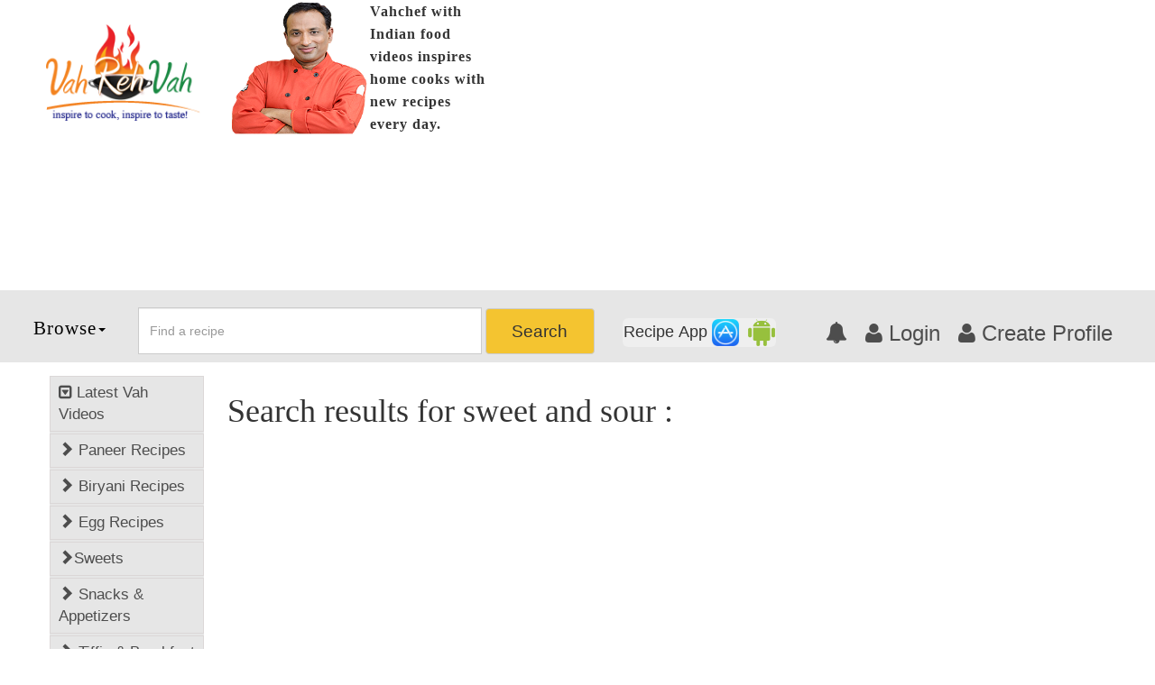

--- FILE ---
content_type: text/html; charset=utf-8
request_url: https://www.google.com/recaptcha/api2/anchor?ar=1&k=6Lflbv8SAAAAAMtp8eJT-E-mLpdGtkuMiIGT2y7A&co=aHR0cHM6Ly92YWhyZWh2YWguY29tOjQ0Mw..&hl=en&v=TkacYOdEJbdB_JjX802TMer9&size=normal&anchor-ms=20000&execute-ms=15000&cb=i6g10gvnr60
body_size: 45971
content:
<!DOCTYPE HTML><html dir="ltr" lang="en"><head><meta http-equiv="Content-Type" content="text/html; charset=UTF-8">
<meta http-equiv="X-UA-Compatible" content="IE=edge">
<title>reCAPTCHA</title>
<style type="text/css">
/* cyrillic-ext */
@font-face {
  font-family: 'Roboto';
  font-style: normal;
  font-weight: 400;
  src: url(//fonts.gstatic.com/s/roboto/v18/KFOmCnqEu92Fr1Mu72xKKTU1Kvnz.woff2) format('woff2');
  unicode-range: U+0460-052F, U+1C80-1C8A, U+20B4, U+2DE0-2DFF, U+A640-A69F, U+FE2E-FE2F;
}
/* cyrillic */
@font-face {
  font-family: 'Roboto';
  font-style: normal;
  font-weight: 400;
  src: url(//fonts.gstatic.com/s/roboto/v18/KFOmCnqEu92Fr1Mu5mxKKTU1Kvnz.woff2) format('woff2');
  unicode-range: U+0301, U+0400-045F, U+0490-0491, U+04B0-04B1, U+2116;
}
/* greek-ext */
@font-face {
  font-family: 'Roboto';
  font-style: normal;
  font-weight: 400;
  src: url(//fonts.gstatic.com/s/roboto/v18/KFOmCnqEu92Fr1Mu7mxKKTU1Kvnz.woff2) format('woff2');
  unicode-range: U+1F00-1FFF;
}
/* greek */
@font-face {
  font-family: 'Roboto';
  font-style: normal;
  font-weight: 400;
  src: url(//fonts.gstatic.com/s/roboto/v18/KFOmCnqEu92Fr1Mu4WxKKTU1Kvnz.woff2) format('woff2');
  unicode-range: U+0370-0377, U+037A-037F, U+0384-038A, U+038C, U+038E-03A1, U+03A3-03FF;
}
/* vietnamese */
@font-face {
  font-family: 'Roboto';
  font-style: normal;
  font-weight: 400;
  src: url(//fonts.gstatic.com/s/roboto/v18/KFOmCnqEu92Fr1Mu7WxKKTU1Kvnz.woff2) format('woff2');
  unicode-range: U+0102-0103, U+0110-0111, U+0128-0129, U+0168-0169, U+01A0-01A1, U+01AF-01B0, U+0300-0301, U+0303-0304, U+0308-0309, U+0323, U+0329, U+1EA0-1EF9, U+20AB;
}
/* latin-ext */
@font-face {
  font-family: 'Roboto';
  font-style: normal;
  font-weight: 400;
  src: url(//fonts.gstatic.com/s/roboto/v18/KFOmCnqEu92Fr1Mu7GxKKTU1Kvnz.woff2) format('woff2');
  unicode-range: U+0100-02BA, U+02BD-02C5, U+02C7-02CC, U+02CE-02D7, U+02DD-02FF, U+0304, U+0308, U+0329, U+1D00-1DBF, U+1E00-1E9F, U+1EF2-1EFF, U+2020, U+20A0-20AB, U+20AD-20C0, U+2113, U+2C60-2C7F, U+A720-A7FF;
}
/* latin */
@font-face {
  font-family: 'Roboto';
  font-style: normal;
  font-weight: 400;
  src: url(//fonts.gstatic.com/s/roboto/v18/KFOmCnqEu92Fr1Mu4mxKKTU1Kg.woff2) format('woff2');
  unicode-range: U+0000-00FF, U+0131, U+0152-0153, U+02BB-02BC, U+02C6, U+02DA, U+02DC, U+0304, U+0308, U+0329, U+2000-206F, U+20AC, U+2122, U+2191, U+2193, U+2212, U+2215, U+FEFF, U+FFFD;
}
/* cyrillic-ext */
@font-face {
  font-family: 'Roboto';
  font-style: normal;
  font-weight: 500;
  src: url(//fonts.gstatic.com/s/roboto/v18/KFOlCnqEu92Fr1MmEU9fCRc4AMP6lbBP.woff2) format('woff2');
  unicode-range: U+0460-052F, U+1C80-1C8A, U+20B4, U+2DE0-2DFF, U+A640-A69F, U+FE2E-FE2F;
}
/* cyrillic */
@font-face {
  font-family: 'Roboto';
  font-style: normal;
  font-weight: 500;
  src: url(//fonts.gstatic.com/s/roboto/v18/KFOlCnqEu92Fr1MmEU9fABc4AMP6lbBP.woff2) format('woff2');
  unicode-range: U+0301, U+0400-045F, U+0490-0491, U+04B0-04B1, U+2116;
}
/* greek-ext */
@font-face {
  font-family: 'Roboto';
  font-style: normal;
  font-weight: 500;
  src: url(//fonts.gstatic.com/s/roboto/v18/KFOlCnqEu92Fr1MmEU9fCBc4AMP6lbBP.woff2) format('woff2');
  unicode-range: U+1F00-1FFF;
}
/* greek */
@font-face {
  font-family: 'Roboto';
  font-style: normal;
  font-weight: 500;
  src: url(//fonts.gstatic.com/s/roboto/v18/KFOlCnqEu92Fr1MmEU9fBxc4AMP6lbBP.woff2) format('woff2');
  unicode-range: U+0370-0377, U+037A-037F, U+0384-038A, U+038C, U+038E-03A1, U+03A3-03FF;
}
/* vietnamese */
@font-face {
  font-family: 'Roboto';
  font-style: normal;
  font-weight: 500;
  src: url(//fonts.gstatic.com/s/roboto/v18/KFOlCnqEu92Fr1MmEU9fCxc4AMP6lbBP.woff2) format('woff2');
  unicode-range: U+0102-0103, U+0110-0111, U+0128-0129, U+0168-0169, U+01A0-01A1, U+01AF-01B0, U+0300-0301, U+0303-0304, U+0308-0309, U+0323, U+0329, U+1EA0-1EF9, U+20AB;
}
/* latin-ext */
@font-face {
  font-family: 'Roboto';
  font-style: normal;
  font-weight: 500;
  src: url(//fonts.gstatic.com/s/roboto/v18/KFOlCnqEu92Fr1MmEU9fChc4AMP6lbBP.woff2) format('woff2');
  unicode-range: U+0100-02BA, U+02BD-02C5, U+02C7-02CC, U+02CE-02D7, U+02DD-02FF, U+0304, U+0308, U+0329, U+1D00-1DBF, U+1E00-1E9F, U+1EF2-1EFF, U+2020, U+20A0-20AB, U+20AD-20C0, U+2113, U+2C60-2C7F, U+A720-A7FF;
}
/* latin */
@font-face {
  font-family: 'Roboto';
  font-style: normal;
  font-weight: 500;
  src: url(//fonts.gstatic.com/s/roboto/v18/KFOlCnqEu92Fr1MmEU9fBBc4AMP6lQ.woff2) format('woff2');
  unicode-range: U+0000-00FF, U+0131, U+0152-0153, U+02BB-02BC, U+02C6, U+02DA, U+02DC, U+0304, U+0308, U+0329, U+2000-206F, U+20AC, U+2122, U+2191, U+2193, U+2212, U+2215, U+FEFF, U+FFFD;
}
/* cyrillic-ext */
@font-face {
  font-family: 'Roboto';
  font-style: normal;
  font-weight: 900;
  src: url(//fonts.gstatic.com/s/roboto/v18/KFOlCnqEu92Fr1MmYUtfCRc4AMP6lbBP.woff2) format('woff2');
  unicode-range: U+0460-052F, U+1C80-1C8A, U+20B4, U+2DE0-2DFF, U+A640-A69F, U+FE2E-FE2F;
}
/* cyrillic */
@font-face {
  font-family: 'Roboto';
  font-style: normal;
  font-weight: 900;
  src: url(//fonts.gstatic.com/s/roboto/v18/KFOlCnqEu92Fr1MmYUtfABc4AMP6lbBP.woff2) format('woff2');
  unicode-range: U+0301, U+0400-045F, U+0490-0491, U+04B0-04B1, U+2116;
}
/* greek-ext */
@font-face {
  font-family: 'Roboto';
  font-style: normal;
  font-weight: 900;
  src: url(//fonts.gstatic.com/s/roboto/v18/KFOlCnqEu92Fr1MmYUtfCBc4AMP6lbBP.woff2) format('woff2');
  unicode-range: U+1F00-1FFF;
}
/* greek */
@font-face {
  font-family: 'Roboto';
  font-style: normal;
  font-weight: 900;
  src: url(//fonts.gstatic.com/s/roboto/v18/KFOlCnqEu92Fr1MmYUtfBxc4AMP6lbBP.woff2) format('woff2');
  unicode-range: U+0370-0377, U+037A-037F, U+0384-038A, U+038C, U+038E-03A1, U+03A3-03FF;
}
/* vietnamese */
@font-face {
  font-family: 'Roboto';
  font-style: normal;
  font-weight: 900;
  src: url(//fonts.gstatic.com/s/roboto/v18/KFOlCnqEu92Fr1MmYUtfCxc4AMP6lbBP.woff2) format('woff2');
  unicode-range: U+0102-0103, U+0110-0111, U+0128-0129, U+0168-0169, U+01A0-01A1, U+01AF-01B0, U+0300-0301, U+0303-0304, U+0308-0309, U+0323, U+0329, U+1EA0-1EF9, U+20AB;
}
/* latin-ext */
@font-face {
  font-family: 'Roboto';
  font-style: normal;
  font-weight: 900;
  src: url(//fonts.gstatic.com/s/roboto/v18/KFOlCnqEu92Fr1MmYUtfChc4AMP6lbBP.woff2) format('woff2');
  unicode-range: U+0100-02BA, U+02BD-02C5, U+02C7-02CC, U+02CE-02D7, U+02DD-02FF, U+0304, U+0308, U+0329, U+1D00-1DBF, U+1E00-1E9F, U+1EF2-1EFF, U+2020, U+20A0-20AB, U+20AD-20C0, U+2113, U+2C60-2C7F, U+A720-A7FF;
}
/* latin */
@font-face {
  font-family: 'Roboto';
  font-style: normal;
  font-weight: 900;
  src: url(//fonts.gstatic.com/s/roboto/v18/KFOlCnqEu92Fr1MmYUtfBBc4AMP6lQ.woff2) format('woff2');
  unicode-range: U+0000-00FF, U+0131, U+0152-0153, U+02BB-02BC, U+02C6, U+02DA, U+02DC, U+0304, U+0308, U+0329, U+2000-206F, U+20AC, U+2122, U+2191, U+2193, U+2212, U+2215, U+FEFF, U+FFFD;
}

</style>
<link rel="stylesheet" type="text/css" href="https://www.gstatic.com/recaptcha/releases/TkacYOdEJbdB_JjX802TMer9/styles__ltr.css">
<script nonce="EgphyCBkYAcZykOVYjGNQQ" type="text/javascript">window['__recaptcha_api'] = 'https://www.google.com/recaptcha/api2/';</script>
<script type="text/javascript" src="https://www.gstatic.com/recaptcha/releases/TkacYOdEJbdB_JjX802TMer9/recaptcha__en.js" nonce="EgphyCBkYAcZykOVYjGNQQ">
      
    </script></head>
<body><div id="rc-anchor-alert" class="rc-anchor-alert"></div>
<input type="hidden" id="recaptcha-token" value="[base64]">
<script type="text/javascript" nonce="EgphyCBkYAcZykOVYjGNQQ">
      recaptcha.anchor.Main.init("[\x22ainput\x22,[\x22bgdata\x22,\x22\x22,\[base64]/[base64]/[base64]/eihOLHUpOkYoTiwwLFt3LDIxLG1dKSxwKHUsZmFsc2UsTixmYWxzZSl9Y2F0Y2goYil7ayhOLDI5MCk/[base64]/[base64]/Sy5MKCk6Sy5UKSxoKS1LLlQsYj4+MTQpPjAsSy51JiYoSy51Xj0oSy5vKzE+PjIpKihiPDwyKSksSy5vKSsxPj4yIT0wfHxLLlYsbXx8ZClLLko9MCxLLlQ9aDtpZighZClyZXR1cm4gZmFsc2U7aWYoaC1LLkg8KEsuTj5LLkYmJihLLkY9Sy5OKSxLLk4tKE4/MjU1Ono/NToyKSkpcmV0dXJuIGZhbHNlO3JldHVybiEoSy52PSh0KEssMjY3LChOPWsoSywoSy50TD11LHo/NDcyOjI2NykpLEsuQSkpLEsuUC5wdXNoKFtKRCxOLHo/[base64]/[base64]/bmV3IFhbZl0oQlswXSk6Vz09Mj9uZXcgWFtmXShCWzBdLEJbMV0pOlc9PTM/bmV3IFhbZl0oQlswXSxCWzFdLEJbMl0pOlc9PTQ/[base64]/[base64]/[base64]/[base64]/[base64]\\u003d\\u003d\x22,\[base64]\\u003d\\u003d\x22,\x22w5zDo2/[base64]/wqPDuyF2TyEVfcOMwoEFwoLCicKUaMONwoDCm8KjwrfClcOhNSoFFMKMBsKbcxgKOnvCsiNywo0JWXLDncK4GcOMb8KbwrcLwrDCojBuw4/[base64]/aDx0WMOaw5w+BA3Cm8OBBcO/w7QJcF/DlBfCm3nCocKxwoDDo0l/VFwXw4dpFSbDjQtewr0+F8KLw5PDhUTCgsO9w7FlworCt8K3QsKmYVXCgsOFw7nDm8OgbMOQw6PCkcKdw50XwrQdwo9xwo/[base64]/w4fDi8KsMizDpRFKd8OdUBzCncKYLiXDisONLsK4w4lMwpLDqAPDgl/CkTbCknHCrkfDosK8PA8Sw4NMw5QYAsKga8KSNyluJBzCuS/DkRnDv1zDvGbDg8KpwoFfwoHCoMKtHFjDtirCm8KlIzTCm0zDtsKtw7knLMKBEGwpw4PCgFzDrQzDrcKeWcOhwqfDgj8GTkbCiDPDi0LCnjIAWhrChcOmwqQBw5TDrMK5fQ/CsTN0KmTDrcK4woLDpkbDlsOFETnDncOSDFplw5VCw6XDhcKMYU/CrMO3OyAQQcKqNCfDgBXDosOAD23ChzMqAcKewqPCmMK0R8O2w5/CuiFdwqNgwrhDDSvCuMOdM8KlwpJTIEZAIStqHMKpGChJeD/DsRl9AhxMwrXDqgTCpMKlw7/Do8Oiw5EFCBvCpsKGw7Q7fxfCj8O1TRFZwqAhWkhtDMObw67DpcKHw6dGw508QwbDhXgMAsOGw7JsU8Kaw4xPwoVZVsK8wpY2HRsyw5Bba8Onw5l8wrnCu8KuGnzCrMKTSngtw4wHw6N8RzbCqMO7GGXDmz4JLjA4UB0VwpFffBbDnT/DlMKXKgZnEMKDeMKowoppXzHDiUfCnEoHw5sHdlDDtMO5wr/DiBPDu8OaZcOQw6lnKTBLAk3Dogtqwo/DksO8PRXDlcKJFC5cE8OQw6XDmsOmwqHDmEDCqcO5d2fCsMKUw7QgwonCuD/CtcOsFMODw6kWK3Uow5TCgjtqcwDDnTQNeigmw4g/w4fDtMOxw44MNBMzBwcjwprDoR7CqnoIHsK5NQHDmsOZYBDDlF3DscKfUyxPaMKww6jDtHIHw57CoMO/XcOmw53CkcOBw5NIw4jDn8KpHQjDrVlSwpfDj8Otw7Y2ZyrDssOcXMK3w5EtH8OQw7/CpsKWw7bCn8O1LsOzwoTDqMKqRDs0eSZgOEEmwookdhxjGlQCNsKSC8KRbETDgcOdJxY+w6HDpj7CvsKuEMOMD8OhwoDChmQtbyFKw5hqH8KAw5cZGMOTw4HDl3/[base64]/CphzDpcK3dQrCgcKyw77DsMOfw7IwwoDCpMO7UGszw7TClWzCuTTCjHotbxYcaiEvwr/Cg8ONwp4Ww4zCj8KobB3DicKTWhnCl2/DmjzDkw1Xw78aw6vCsBhLw4nCtFpqYUvCrgZPRUfDlD4iw6zCmcOuFsOOwojDqcKTCsKeGsOSw4xbw4VOwrjCpBXCiDM9wqPCvitpwpvCnybDp8OoF8OASFxGIMOOIxItwofCkcO0w61xVsKEYEDCqizDuDnClsK5BSh5V8OFw6HCpy/CnMODwoPDt29pUEnCs8OVw4bCvcOKwrLCvz9Iwq3Dl8OZwpBhw5ABw7shPnoiw4LDo8KuCSzCqsOUYB/DtWbDncOrFG5jwqsVwrx5w6Vcw5bDlR8Bw7QUD8Oaw4oMwpHDvCtTZ8O5wpLDq8OGJ8OHSyZfXUk0QAXCqsOnbcOXGMOYw6wHUsOCP8KxecKMG8KlwprCnybDpSNebSrCjMOJcB7DisOPw5nCqsOmcAHDqMOMXxh3WVfDjUpJwoTCosKGU8O2YsOSw5vDkQjCoUR7w6/[base64]/ChirCn1RhYcOaw47DmMKgGjE9woNLwqDCty8kT1/CrDkKwpx3wpF6cmkRPcOsw63CicOGwoRxw5TCscKUDDPDp8K+w4gCwrXDjErCocOmQ0bClsKyw74Pw4kfwpfCusKRwoIcw7XDqkDDpsOZwqxuNEfCkcK+eyjDpGUrdG/CncOYCMOtaMONw5YmBMKhw7pUW2h1DzPCtVAsQ0tcw7V6D1k7QWd0T2xmw7k+w7RSwqcowonDowYQwpJ6w54pe8OKwpslKMKedcOow5Now7F/W0kJwoBDE8KWw64gw6fCnFdww752aMKZfXNlwpvCsMOWecKFwqMUDAQFGcKrGH3DsT9RwprDqcOiN1jCgjTCv8OKDMKSc8K/ZsOKwoXChBQbwoMawrHDgnvCmcOFGcO1w4/[base64]/[base64]/CpsOAwoXCicOGw4fDj8OFeMK6w4YFw7R3BMKxwrMzw4bDrggGTFQnwqNbwqhXUVhNesKfwoHCq8K6wqnCnybDmF88AMOHJMOsEcOIwq7DmsKZQwnDpExUPy3Cp8OsM8OAEGAYbsOqGknDjcO7BMK/wovClcOvNMKewrbDpGHDrjvCuF/[base64]/[base64]/CkcOuwrh/O8KPwoDDtsOPY8OofcK1wobCksOGwonDnyAxw4jDkMKMGcKlc8KJIsOyHHrDilvDtMOhSsOtADxewos6wovDum3Dj2MOWMKGPUjCun8rwo8ZC2DDhynCuFvCkj/CrMOCw6zCmcOYwo3CqgDDnHPDl8O9wqtxFMKNw7AWw4LCnktowqJaCjXDsFLDlcKIwr0yBnXChhPDt8KidXHDuFY+LXAZwoxWFcKUwr7CpsK1YcOfQxdZZw0kwrxTw7TClcOLJ35AXsKzwqE9w4BcBE0oH3/Dm8KMUEkzLwDDuMOFw6nDtXnCoMO3VTRlPVLCr8OZAEXDosOcw6zCj1rCtAxzdsKWw6YowpXDtTF7wqfDuQ1HF8OIw69sw5tZw6VXB8K9TsOdNMOJasOnwpQYwptww4cSe8OTBsOKMsOyw4HCk8KVwr3DsChWw7/DkHE2B8KyYcKbZcKsZ8OqECxFWsOMwpLClsOIwrvCpMK0RV9jacKXdUd0wrrDkMKjwo/[base64]/w4spMhLDjR7CghbCjsKuMMO0wq9Xw58sQMKzam01w6VoSB5+wrTChMOmLcKSDkjDjzfCscKJwoDCvzBcwrPDt3PCtXQ3H07DozM+WjvDiMOvA8O5wpgIwp07w54dSx1aDnfCqcKTw7DCtkhGw7/CsB3DvxfCu8KMw6QQNU13XMKdw6vDo8KKZMOMw5NIwq8mw71DOsKAw6p6w4U0wrxdGMOhST5RfMKqw4E5wonDs8OewqJxw7fClwbDoD/Dp8OFEmE8CcO3QcOpDE8Ywqd/w5Jew7gJwpwWw7jCuyTDjsO/KMKww7AdwpfCnsKuYMKtw6/[base64]/[base64]/OBbCr3drYCTDlwDDoUJkw6vCi3Rzw7DCmcKXF1lbwr7CrsKUw4xOw7VNw7tsTMOfwo7CtzbCgAbCikdvw5LCim7Dl8KrwrM+wocLGcOhwrzDj8KYwpN9w7daw6jDoDTDgShQTGrCs8Ohw5vDg8K5FcOqw4nDhFTDv8OBVcKEKVEgw7rCqsOVH04udMK/[base64]/DvVnCv8KHw6Bvw6QQNWcWPsK3wqLCrg/CqcOPw5jDtDAIQhZdbWfDjQlGw7DDiAZYw4FCN1LCp8KMw4bDkMK9an/[base64]/[base64]/[base64]/wqdUwp3ClcKgwqsZImbDjsKSw5IXKH/[base64]/[base64]/[base64]/w5MOwrRKV8OSPVvCv1XDucOVwp/[base64]/[base64]/bsOTXHXDuj8pwo4HwrluwrxXRRrDrSXCr3PDjQbDrHLCm8OrBicxXGQ+w7TDjmdpw6bChsO/wqMLwr3DhMK8XFQLwrFMw79CI8K8PEvDl2bDnsKdOQx2HBHDvMO9cX/[base64]/TMK3JGFCw44Qw7jCksOcw5DClkPCp0pHZ2Iuw7XCnRkPw75lCcKjwowhTMOaFTxZenwjTsKiwo7CljwHCMOIwohhZsOyGMOawqzDuHgww7/CscKdw4lAw6wVH8OvwqLChSzCqcKUwpfCkMOyQMKEFAfDrA7DhBfDvcKFw5vCh8Omw55UwosJw6/CsWDCpMOpwqTCp0DDv8K+A0I8woU/w5lycMKZwqVMd8OLw7TClHfDjkDCkC8Zw4t5wpvDhhTDkMKXesOawrbCpcK5w6UMBUvDkVdFwo53wpF+wqxBw4xKDcK1NiDCtcOWw6fCssKZRn8UwqZTQRZHw4vDok7Cl3kpH8KLC17DrC/DjsKawpvDuAkLw5XCnMKIw7AzWMKxwqfCnQHDgk/DmQ0/wq7CrW7DnnATCcOOOMKOwr/DqgvDuz7DssKhwqAUwoVON8OBw58WwqokasKSw7svDsO8dmhjH8OhEsOkTDAfw5sLwpvCh8OHwpJewp7CtR7DkAZMTxLCpj7DkMKIw4p/wovDmTfCqTBjwrzCusKBw7bChgwQwq/[base64]/GMKCwp/CijM/[base64]/ZMOrdCDCpsKpwqkDw4RSw5J9w55iw6cCwqVCw6YDLnlaw6UWDmoQRBTCr2Q+w7bDl8Khwr7CrcKeU8KFPcOxw6kRwohIXVHCpBs9CXInwqjDsxgdw6TDkcKow6wrUhdVwo3Cr8KATHHCpcKELMKRFwnDikEtIw/Do8O0UkFkecKgPGvDpsKKJsKXXwXDizUfw7HCnsK4FMOzwoHCly3CqsKZYHHConFKw6d8woFkwr94dMKRIFAGDSBbw5lfMzTDu8ODWMOCwrXCgcKFwpFlRjbDt1/CvAVoZVbDncOMGMOxwow6e8OtAMKJfMOFw4A7WXolfjfDkMODwrEuwpPCp8K8wrp3wrVRw4xlJsKRw4JjQsK1w4ViD2zDsB1+cDXCu37CowknwrXCuU/DjMKIw77CniAcb8KXTmE5UcOlV8OKwo3DicKZw64mw6PCjMOHfWHDu0tuwqzDhy15UsKewrt9wrnCuw/Cg0d9XDIkwrzDqcKcw5d2wpUPw7vDpcOrMQbDrMOlwroZw5cLPMOaYSLCj8O/wrXCjMOzwr3CpUAgw7zDjjElwqUwUkTDvMONMwoaBhE5OsKbQcOTBVV1OMKxw5/DhGhvwoUbHkzCkTBcw7vCnHvDmMKfK0VQw5/ColRdwpPCnwN+Q3fDsBTCgwHCi8OVwqjDrMO0cHDDrzfDi8OfGAROw5XChH93wp0HZcK4G8OVQilawoB6f8KcCksdwrM/wrXDg8KyKsK8UgTDuyTCjlDDi0TChsOKw6bDucO0wpdaNcOhfjZxbn0zPD7DjWTDgwjDigXDq3VZBsO8WsOCwo/Cvz3CvkzDjcKcbCbDpMKTcsOtwrjDjMKQVMOHI8O1w5slHho0w5HDmiTCvcO/[base64]/diLDhHPDqsOIAjfDisO7wq/CsjnCmyFVYj8LAlPCtFfCvMKHQBgSwp7Dj8KlCiksF8OONQ4/wo9vw5FuOsOXw4DCvxMqwoN9BHXDlBDCgcOww68SF8OhS8O+wo0cfi/[base64]/CvcOCwrwdwrksaWrCpcKbFCwcw6HDs8K2EnELZMK9DlfCg1sgwo4uHMO0w7cLwoFJOkdsCRMBw6oNK8OJw7bDr39LfiDCmMO6T1/[base64]/w6cWw6HChcOLwptNaDrClU5bcCIgworDlcKlOMOywprCsDtuwqsNFWfDl8OgfMOvMcKpOcKSw77ChExaw6TCvsOowoFMwozCr3HDqMKrXcOBw6hpw6vCtCvCnl9aShXDmMKrw4RKHk3CuDjDksKvXhrDv2AtYm/[base64]/DlcKRZigkwq0dw4/[base64]/Ct8KjcWlZwoE/wp5GQMOIacKpbTtaw5khwr/DjsKGPXDDksKfwpXCui0mP8Kaa0xBYcOeUCPDkcObQsKlOcOuD2rCrhLCgsKGZmgeQTBNwo8dMx5xw4/Dg1DCkx3ClCzCogMzMcOSISsuwp1cw5LCvsKow63Cn8K3RT8Iw7jCoXgLwo0YV2YHcHzDngfCm3/CscO0wpk4w5jDqsOCw79FPxE5CcO9w6HCnXXDrEjCi8KHZMKow5XDlnHCv8K7esOUw4I7QQUGcsKYw5hacUzDscOMCcODw4nDkEEibHHChREQwohFw5/DrA7CohoXwqDDkcKlw6sowrHCpFsCJMOsKUkywrNCNcK7VSTCmMKtQgfDvFw6w4tjRsKiL8Obw4V6KcKoew7DvH5VwpIIwrVxdCd6XMKhdsKRwplWWMOeeMO8InV6wrPDnjrDosKUw4BgKjhcUgxEw6bDjMOywpTCksO2Tz/DnX9nLsKPw5wAVsO/w4PCnQ4Ww5rCvMKpHgBHw7YDDsOLdcKTwqJ+bUfDuzgfY8KwOlfCtsKzLsOeWHnDvCzCqsOAZFArw6R8w6zDlBDChw3DkC3ClcOMwobCu8KePsKBw5JAEMOWwpYVwrlze8OvER/CpSsJwrvDisKYw4XDsGPCjXbCkUlCMsOKUMKqFC/DosODw4hLw4MnWCvCmyDCuMKgwrnCrsKfwr3Dk8KdwqvCmFHDhCMgMCnCoh9Uw4rDkcOVNkwYKSZtw6zCt8OBw6cTQsObSMOtBnAXw5LCsMOswp3DjMO+ewzDm8O3w7hrwqTCiDMSJcKiw4pUHDHDtcOgMMO/HFXDmDgXcx5RZ8O/[base64]/DlcO/[base64]/wpXDgWtQXCctY8KsOQ/CsMOWYsO4wo9FW8OOw4Qyw4TDsMOrw6dHw7wLw4tdUcKUw7d2Ah7DiC9ywpU7w5nCqMOzFzEVeMOlHz/Dj1jCnyFXEyk7wr9/w4DCrgLDvzDDu3Ffwq3Cjk3Ds21awpUlwpHCuhjDnMKmw4w3Cxg1NsOBwo7CrMOuw7nDk8Opwp/Cp1EYd8Olw5dhw4zDtMKWMEVlwpPDi2ULXsKbw5PClMOHIsOCwo4yCsOTCcKveWhAwpUFA8OzwoXDrgjCocO9YzQVdxk3w7DCtTx8woDDlS5wc8K6wo1+aMOtw6LDqkvDicO9worDtBZFDi7CrcKSPUTDh0pSPh/DpMOFwojDncONwo3CpznCkMKhdRnDo8Kiw4kNw7fDoz00w4UoN8KdUsKFwqPDvsKkcGl1w5XDulVNSiEhQcKiw6wQMsOhwq3Cr2zDrS1iX8OIEDbCv8OXwqjCtcKowq/DhRhCYytxYXpcC8Kzw5NXWiHDs8KeHsK0QDrCjU3DohHCocOFw53ChAHDtMKfwpvCjsOuA8OIOcOzOU/Crz5nY8KiwpPCksKswpvDncKDw5Rbwphcw7vDo8K+QMKcwrHCnE3CpMKeJg3DnMOnw6ErOR/CksKSLcOqGMKGw7zCpMKnURXCvEjCmcKBw449wpNpw44nWm4NGTRWwrLCkwXDtS1eazhmw4YPYRQ/[base64]/wq3CmSEPZG4YchnCpcO3w4xiM8OgPw5Vw6/Dk2PDswzDmVgGa8OFw5geWMOvwq4zw6rDs8OwNmPDp8KfenzDplnCkMOAAcKew4LCkmo6wonCnMKsw5jDncKqwrfCsl4gRMOxIkt+w6/CuMKlw7rDosOIwpjDlMKkwpUww4xZSsKxw4nCoTEXRFB5w40iX8K7wpDCksKpw59dwprClcOkQcOAw5XCrcOzb1bDtcKIwrkew4Epwox0WX5SwoduPVkEDcKTTFfDjHQhJ34rw7DDq8OEasO5cMKGw79Cw6p9w6nCtcKUwp7CrMOKA1/DqHLDmTNOZTDDocO9w7EbESlyw7HCokYbwovCr8K0JMOUwqA9wrVawoQIwr0KwpPDsVnCnHTCljLDkSfCtBlVYMObTcKnK0vDogXDtgg8DcK/wofCu8KQw5Y7asOfBcOvwqbCusK/[base64]/wofDuTdqw5HDvMKDw4TCnhMmw5swGsOyXxzCqsKTw48CZsK4E2LDqCxJHlEqbsOOwoFqFSHDsTLCtSBmE1NEb2nDn8OIw5PDomjCtiBxYF5/w79/[base64]/[base64]/DmcKywpx0NcOCeSV1cjwnwpPCrE7Dn8O5AcO1w5URwoROwrRNWn/Dn154IncDXmTCgCfDnsO8wrgDwq7CvsOVXcKmw5AowpTDv1jDlQ/DoAJtXlo9HMOYFUdlwqbCm05vLsOsw5VlTWTCq31Dw6JDw7MtAz/DtXsGw4/Di8KUwrpcC8KRw6MPcQXDowFxBVh2wo7CrcKUSlB2w7TDs8Kuw5/Ci8OlD8KXw4/DqcOMw7Vfwr3CgsOsw60swoLCu8ODw5bDsjpBw4HCnBfDvMKOElrCnlrDnx7CoAdeF8KZLE7CtTZew5lOw6dBwpPDtE4TwoIPw7TDnMOQw6VrwrvCtsKxHBJjIcKRd8OAE8K/wprChHTClQPCtxo+wqzCh03DnhQzT8Kuw7XCuMKow4rCocKIw53CjcKXN8KkwrPClA/CsxLDgcKPVcKQN8KVBTdrw77ClDPDkMOSMMOJdsKaIQ0UQcOcasOLfy/DsQpHXMKQw7bDrsOuw5XCjW4Ow440w7Itw7NzwrzCrRLDnT03w7nDrynCp8OuVjwuwp5cw4s/woknAsOqwpwPEcKTwo/[base64]/CtC/DvS4dV8Orw7ZiFMKmcF12w53DritEc8KNfcOowr7DscOIGMKsworDqVfDpsOsWHNCXA0/EEDDmyTDtcKuGcKQDsO/UzvCrkx3MSh/[base64]/[base64]/wpgXPz/CsjMudMOLdsKIWsK0MMOqZMO9w7NALi/CpcKJWMOGATNPXcOMw64vw4bDvMKDwrkGw7/Di8OJw4nDl1NWRRdaag0WXDTDs8KOw7jCs8OTN3FwSkTCvsKmGTdIw7hQGUACw6l6dilrBsK/w43ClAw9UsOgRMOhXcKBwo0Gw63DrEhfw6PDl8KlPsKuX8OmE8Obw4tRXCbDgk/CuMKVYsOWJSHDk2o6Cj4hwrYfw6rDlsKhw6p9QMOjwrV+w5zCklJKworCphzDusOdKQREwrp+MkNNw5DCjmXDlcKzAsKxTnw5IsKMwrvDmQTDnsKhRsK7w7fCn0rDkwsSJMO3f3XCgcK0wq8owoDDmmrDoAByw59TUHHCl8K4AMOiwoTDoSN/HxsnecOnXcKkLEzCqMKFGsOWw7l7SsOawptrbsOSwrAHdhTDkMOSw67DsMOSw6YIDlkOw5rCm2BwDSHDpR04w4gpw7rDuilhwqU0QgUFw5xnwo/ChMOvwoDDiAxSwrgeO8K2w74NEsKkwpTCpcKMR8K8w6Y8Vl02w5jDu8Opc0nDqsKEw7t8w5fDtE0QwpFrbsKewq3Co8O6OMKYFCnCmApiD1/Cj8KrUW/DhEnCoMKrwp3Dq8O9w5JMTSbCo0TCknwxwoxITsKrCcKlQWbDssKkw4Yqw7NjUm3ChkrCr8KATQssPTwkAn/CscKtwqwHw63CgMKTwrIuJgEDDkIKX8OaDcKGw61na8KGw4lLwqwPw4nDnwPDpjrCtsK7W014w57DqwNWw5/[base64]/Cm8KPw61KwpI5w57Ci8KWwp/DhcKRDcO3XBhow5BPwr4yw50Dw4ULwqfDoSLCmnXCpsOEw6ZBFEtiwoXDmcKmbMODdn0fwpc2JxkQQcOSUR4dQ8O0I8Osw5fDtcKwX2LDlcKITRFbaHhPwq/DnDjDiXjDsF8gcMKxVjDCsVNnXsK9TsOSN8OSw43DosKFBD8Jw4bCtMOqw5BeAwluAV/CqQA6wqPCjsKZAFnCkFwcSCrCpQ/CnMOHYl96DX7Ci3NUw4hZwrbCmMOGw4rCpFTDgMOFU8Ofw4fDiAE9wp7DtSjDv1oQanvDhxBHwokQPcONw4Mtwokgwrouwocgw45oTcKGw5wUwonCpStsTCPCv8KlGMOdP8OxwpMqGcOpPCTCrWptw6jCoTXDsmU5wqgww4UMAxkHDynDqg/DrsOPNMORWx/DhcKYw4BuBAgMw7zCvsK/[base64]/DqcKpbsK9wrh6fzkIwpgSXxcZUMOgEUMIwpXDjQRywq8pY8OSKAsMDcOSw7HDtsOsw4/DpcKMTsKLwrIkUsOGwo3DuMOGwrzDp2s3QhTDpE89wpHCv2PDtC4IwpsgEsOEwr/[base64]/w7XDl8OPcTnCt8Onw5rCgsO3DQDDr8KtworDoBLDh2TDuMO1ZhshdsKMw4pDw7bDr1PDmcObHsKsVhXDt3DDhMKKC8OCN2w2w6gBacOywpEGOMO8CCEDwrTCkMOLwrJGwqg+TljDi3sZwo7Dk8Kwwr/DvsKMwo9cRD3CrsKKLnAJwpjDkcKZBgIvEMOcwp3Cpi3Dl8OJcGkZwqvCnsK+OcOmb2zCgcKZw4vChcKmw43Dh0Blw4FUdTh2w71mfFYcNl3Dl8KyDj7Cng3ChBTDvsOdVhTCncK4LWvDhy7CiSJADMO3w7LCrDHDlA0POV/CszjDl8K0w6AJOlRVZ8OXBMOUwofDo8KZegfDokPChMOkGcOlw43DmsKjQTfDnyHCkVxpwoDCjsKvKsKvIWl9U3nDosKoJsKAdsK8K0HDssKfNMKYGBTDvwnCtMK8GsKbw7Uow4nClsKOw7LDqBNJJ2/DnjQxwrvCnMO9M8K9w5TCsA7Cs8Kfw6nDr8KNAVfCicOlIkdjw5Q2AU/CusOJw6DCtcOsNltcw6Elw43DmnJTw4UTZ0fCiDlkw4HDnA/[base64]/[base64]/[base64]/w5nDgcKSw4vCgBbDtl3Ci1/CgEPDosOJw5rDjcK1w4odKABiK3RCdCzCi1fDq8Oaw5fDlcK1HMKlw51DagvClGhxFQ/[base64]/DpcKba8K3w6BlwrnDrynCt8K7XD0IViA7wrkXWgMTw6oZwrhhX8KkE8OcwrQHE07DlAPDvUXCmMOew4hJcQpEwpbDssKUNMO7LMKhwo7CncKQZ3lWbArCpmLDmcO7dsOTYsKgCk/Cj8KiScO1c8KJIsONw5jDoC7Dik8LWcOiwqjCvRrDqX4xwqjDpsO+w6/CksKjeHTCu8OJwqZkwpjDqsOZw7DDlBzDssKnwprCvAXCocKew5HDhl/DicKdfRXCoMK0wo7DsXvDmRLDqggxwrV4IMOKNMOPwqfCh13Co8O4w6paacOnwqfDs8K8Vn5xwq7DlGjCqsKGw79zwr81FMK3C8O/LcO/YAUbwqZdLMKbwrPCg0DCpAB0w4LCpsK0a8Opw6AyXMOveTs7wrtYwrYDT8KNNcKjeMOgeWBvwpbCusO1Zk0TeWJaA0NtZXHDqCQpJMOmf8O6worDosKcaj5sX8OiAhEBdMKbw5bDpyZLwodmehDCnn9wdSPDhsOUw5jCv8KEAA/Csi5fM0TCoFPDqcK9EVHCqFg9wprCo8K0wpbDriPDrkIuw4PCiMO2wq8nw6bCucORfsOjIMOZw6zCqcOrL24ZX0rCocOABcOuw5dRLcKle1bDhsKhW8O/LznCl3LCtMO3wqPCvX7CksOzKsO8w4DDvjQ5JmzCrxR4w4zDgsKHTsKdF8KXGMOtw6jDoXfCocOmwpXCicOvBzxsw6DCqcOswpHDjxwyFsKzw5/CmRgCwrnDjcOcwr7DgsOhwpbCrcOLScONw5bChHfDoUnDpDY1wotNwoLCrVwxwrXDiMKRw4XDiBVKBQN6H8OXQMK0VsOveMKTVClgwopqwo8Awp5gNWzDlAg/MsKPMcK4w5wywrbDsMKhZUjCiX4jw5g6w4LClkxLwqJEwrsXFGfDnH97exthw5rDh8KcSMKPPArDssONwrs6w4zDvMOXcsKUwpB0wqUONTBPwq1vPw/CqGrDvHjDu0zCs2bDhGg+wqfCvxnDlsKCw7DCtHbDsMKkaBouwo1fw4h7w47DjMOGCipHwr9qwptEScKMB8OwXcOpV3FqSMKxPDTDicOPVsKqcz1Qwp/DnsKuw5rDvcKiFHoCw50wGxjDrRnDisObC8K/wr3DlS/Dr8O4w6p2w7kMwqJSwrESw67CkFdIw4IScgN5wpzDmcO+w73Cv8Kqwr/DnMKZw60gRH4qUMKFw6xLU0h2OR90NA3DhsO0w5ZDMMOvwpwracK+BHnCsTzCqMKww6TDmAU0w7nCulJUCsKKworDrE8oRsKcWF7DnMKrw5/DkcOmDcOzc8OuwrPCtyDCtwdmGm7Ds8KuUcO0wpXCl0DDlsKlw5hrw6/DpUzDuhLDp8OxWcOzw7MaQsKTw6jCncOfw7dlwovDijPClh9vTBgoFXsVcMOLbSPCqCDDrMO+woPDgcO3w6Muw6/CrRdxwqFfwpvDhcKecRMYGcKlJMOvQsOKwp/[base64]/DjMKwRAc9w5PDsMOLThvDp1d2wqrDiSouw7MoCSnCqRNew4lNSj3DvkrCuUvCjwJdLEYZPsOJw69fJMKtMy7Dq8Olwr/DrsO5ZsOYacODwp/DsiHDpcOgbXJGw4/DlD/CnMKzKcOIPMOmw63DrsKbM8Kzw7rCu8OJNMOQwqPCn8KSwpXDucObAzN2w7jDryjDncKkw6N0a8O1w410OsOWJsOdEgLDqsOsT8OQaMKswpsqbMOVwoLDtUUlwopMEWwkNMOLDGvCrgRXO8KYY8K7w5jDmSjCgh3CpWcdw4TCs2kpwq/CgSN1IyjDusOLw699w6ZDAhTCk0ZWwpPCvVg+CWHDmsOOw4rDmCpsXsKEw51HwoXCm8KZwrzDscOROcKzwo4bPcO/bsKFb8ObInQmwozCrcKpK8KcSTJpN8OdBhzDmMOnw5ABWBjDjlLCog/Cu8O4w7fDrATCuHHCssOJwqMBw71fwrpiwq3Cu8KgwrLCvDJAw7haY3DCmMKswoFwe18Gem10S3zCpcKqeAYlKBpmc8OZOsOyDMKudxHDssK5NA/Dk8KEJsKaw4jDnxh0UQwfwqd4ZsO3wqjCqxZZEMOgUA7DhcKOwo0Hw6o1BsOyIyvDkSHCpiEiw6MKw4jDi8Krw4zDn1onInxWWsOOFsOPGcOzw4DDkydfwpHCsMO/aywEdcO4HcOYwrPDl8ODHwnDgcKJw5w8w74uYCbDssORPSXCp2Bsw6rCnMKiUcK8wpbCu2MCw57Dk8K6CcOcaMOkwoUvC1rCtxE5S0tdw4/CjS1ABcK4w7PDmWXDtMO5woQMPTvDp3/CocOxwr1KLGcrwpEiZTnCvQ3Cn8OwYyIVwo3DvDgiblMoeVt4a03DrzFPw7Qdw417CsK2w4twXcOlQcKpwqU4w5Z2ZlY5w6bDqx9ow4R5GsOww609woTCgnHCvjNbZsOww4ZpwopOW8KhwrLDqzPDkSzDpsKSw73DnSlOBxhgwrbDpTsmw6zDmzXDn0nDkGN/wr9CVcK0w4M9wrN5w6ccPsKUw5bChsK2w4tcWmLDhsOwZQNeGMKZecOoKA3DisO2MMKrKhh2c8K2Q3nDmsO+w5HDm8O0AgfDjcO5w6LDn8KvZztqwrTCgkPCmDE5w6MMW8O1w7UUw6BXVMKvwprCnj7Cjxk7wpTCrsKPFD3DtcKywpZ1O8O0KR/DjBHDoMOmw6DChQXCnMKXAwLDgRbDlDA2csKKwrwMw4gnw7wfwoVmwrweWiNiPk8QbMKOw57CjcKAeV/Do2vDj8Oow4Frwp7CisKqICbCsWUPRMOJOsOdXDXDtyI2PsOpDiLCs03DiV0JwptUU1fDrytlw7goXzjDtm3DrcKpdw3CunzDoHHDi8OpaU4SOnE8wo1swpRow61DZ1B/[base64]/FMOAw5Zyw5PDu8KFYDDDl8Krw45WD8ODcWbDghwQwrxhw5oPA3dbwq/DksOhwo81XT08I2TCusOnLcKpSsKgwrVnLXoYwowwwqvCox4JwrfDtMK8C8KLUsKALcOaSQHDg3pJQnLDocKswo5kGsOnw7HDqMK/dSnClz/DgsOPAcKlwoYMwp/Cs8O+wrfDncKRW8Ouw6jCvmkkUMOJw5/Cq8OdK13DsGYhEcOqPXUuw6TDisOWUHLDqSkvDsKpw757ZiE3JivDtcK/w7NxU8OgI1fDrCLCv8K1w4FAw4gAwr/[base64]/DmkEHL1LCijTCp8KOw6dOXMOPwp03wqMNw4fDmMKzCXJawr3ClWIJQMKcCcK4dMOdwoHCgEgmO8KlwobCnMOUAFNSw5/Dr8OcwrFbccOXw63Chj0GTUXDpRjDg8Osw7wKw7TDs8KxwqnCgBjDl2PClRXDlsONwrlMwrl1UsKew7FdUgluLcKuJDRPK8KVw5F4wqjDvlDDl1fDpC7DhcKFwrzDvVTDtcKFw7nCj3bDlsKtwoHCryxnw4c3w7gkw5EERytXIMKQw4UVwpbDscOWwq/DocKmSw7CrcKUOxdyA8OvfMO7bsK6w7EORA\\u003d\\u003d\x22],null,[\x22conf\x22,null,\x226Lflbv8SAAAAAMtp8eJT-E-mLpdGtkuMiIGT2y7A\x22,0,null,null,null,1,[21,125,63,73,95,87,41,43,42,83,102,105,109,121],[7668936,600],0,null,null,null,null,0,null,0,1,700,1,null,0,\[base64]/tzcYADoGZWF6dTZkEg4Iiv2INxgAOgVNZklJNBoZCAMSFR0U8JfjNw7/vqUGGcSdCRmc4owCGQ\\u003d\\u003d\x22,0,0,null,null,1,null,0,0],\x22https://vahrehvah.com:443\x22,null,[1,1,1],null,null,null,0,3600,[\x22https://www.google.com/intl/en/policies/privacy/\x22,\x22https://www.google.com/intl/en/policies/terms/\x22],\x22uXkR1AbNOGWmVpH9t9lhXlmzOjVkc142uk+1mLjni8U\\u003d\x22,0,0,null,1,1763201880577,0,0,[77,146,14,128],null,[150],\x22RC-2HCJSFhwJuQ38w\x22,null,null,null,null,null,\x220dAFcWeA7Na19l-pUhvv8LJygr1I1amf401QNB6I31AEjbI1SEt-VMyigyU3iVG-7BtAK981SuVsdo9yYSanAW7ni1irPbUS8dyw\x22,1763284680393]");
    </script></body></html>

--- FILE ---
content_type: text/html; charset=utf-8
request_url: https://www.google.com/recaptcha/api2/anchor?ar=1&k=6Lflbv8SAAAAAMtp8eJT-E-mLpdGtkuMiIGT2y7A&co=aHR0cHM6Ly92YWhyZWh2YWguY29tOjQ0Mw..&hl=en&v=TkacYOdEJbdB_JjX802TMer9&size=normal&anchor-ms=20000&execute-ms=15000&cb=36zw4rno3j4f
body_size: 46565
content:
<!DOCTYPE HTML><html dir="ltr" lang="en"><head><meta http-equiv="Content-Type" content="text/html; charset=UTF-8">
<meta http-equiv="X-UA-Compatible" content="IE=edge">
<title>reCAPTCHA</title>
<style type="text/css">
/* cyrillic-ext */
@font-face {
  font-family: 'Roboto';
  font-style: normal;
  font-weight: 400;
  src: url(//fonts.gstatic.com/s/roboto/v18/KFOmCnqEu92Fr1Mu72xKKTU1Kvnz.woff2) format('woff2');
  unicode-range: U+0460-052F, U+1C80-1C8A, U+20B4, U+2DE0-2DFF, U+A640-A69F, U+FE2E-FE2F;
}
/* cyrillic */
@font-face {
  font-family: 'Roboto';
  font-style: normal;
  font-weight: 400;
  src: url(//fonts.gstatic.com/s/roboto/v18/KFOmCnqEu92Fr1Mu5mxKKTU1Kvnz.woff2) format('woff2');
  unicode-range: U+0301, U+0400-045F, U+0490-0491, U+04B0-04B1, U+2116;
}
/* greek-ext */
@font-face {
  font-family: 'Roboto';
  font-style: normal;
  font-weight: 400;
  src: url(//fonts.gstatic.com/s/roboto/v18/KFOmCnqEu92Fr1Mu7mxKKTU1Kvnz.woff2) format('woff2');
  unicode-range: U+1F00-1FFF;
}
/* greek */
@font-face {
  font-family: 'Roboto';
  font-style: normal;
  font-weight: 400;
  src: url(//fonts.gstatic.com/s/roboto/v18/KFOmCnqEu92Fr1Mu4WxKKTU1Kvnz.woff2) format('woff2');
  unicode-range: U+0370-0377, U+037A-037F, U+0384-038A, U+038C, U+038E-03A1, U+03A3-03FF;
}
/* vietnamese */
@font-face {
  font-family: 'Roboto';
  font-style: normal;
  font-weight: 400;
  src: url(//fonts.gstatic.com/s/roboto/v18/KFOmCnqEu92Fr1Mu7WxKKTU1Kvnz.woff2) format('woff2');
  unicode-range: U+0102-0103, U+0110-0111, U+0128-0129, U+0168-0169, U+01A0-01A1, U+01AF-01B0, U+0300-0301, U+0303-0304, U+0308-0309, U+0323, U+0329, U+1EA0-1EF9, U+20AB;
}
/* latin-ext */
@font-face {
  font-family: 'Roboto';
  font-style: normal;
  font-weight: 400;
  src: url(//fonts.gstatic.com/s/roboto/v18/KFOmCnqEu92Fr1Mu7GxKKTU1Kvnz.woff2) format('woff2');
  unicode-range: U+0100-02BA, U+02BD-02C5, U+02C7-02CC, U+02CE-02D7, U+02DD-02FF, U+0304, U+0308, U+0329, U+1D00-1DBF, U+1E00-1E9F, U+1EF2-1EFF, U+2020, U+20A0-20AB, U+20AD-20C0, U+2113, U+2C60-2C7F, U+A720-A7FF;
}
/* latin */
@font-face {
  font-family: 'Roboto';
  font-style: normal;
  font-weight: 400;
  src: url(//fonts.gstatic.com/s/roboto/v18/KFOmCnqEu92Fr1Mu4mxKKTU1Kg.woff2) format('woff2');
  unicode-range: U+0000-00FF, U+0131, U+0152-0153, U+02BB-02BC, U+02C6, U+02DA, U+02DC, U+0304, U+0308, U+0329, U+2000-206F, U+20AC, U+2122, U+2191, U+2193, U+2212, U+2215, U+FEFF, U+FFFD;
}
/* cyrillic-ext */
@font-face {
  font-family: 'Roboto';
  font-style: normal;
  font-weight: 500;
  src: url(//fonts.gstatic.com/s/roboto/v18/KFOlCnqEu92Fr1MmEU9fCRc4AMP6lbBP.woff2) format('woff2');
  unicode-range: U+0460-052F, U+1C80-1C8A, U+20B4, U+2DE0-2DFF, U+A640-A69F, U+FE2E-FE2F;
}
/* cyrillic */
@font-face {
  font-family: 'Roboto';
  font-style: normal;
  font-weight: 500;
  src: url(//fonts.gstatic.com/s/roboto/v18/KFOlCnqEu92Fr1MmEU9fABc4AMP6lbBP.woff2) format('woff2');
  unicode-range: U+0301, U+0400-045F, U+0490-0491, U+04B0-04B1, U+2116;
}
/* greek-ext */
@font-face {
  font-family: 'Roboto';
  font-style: normal;
  font-weight: 500;
  src: url(//fonts.gstatic.com/s/roboto/v18/KFOlCnqEu92Fr1MmEU9fCBc4AMP6lbBP.woff2) format('woff2');
  unicode-range: U+1F00-1FFF;
}
/* greek */
@font-face {
  font-family: 'Roboto';
  font-style: normal;
  font-weight: 500;
  src: url(//fonts.gstatic.com/s/roboto/v18/KFOlCnqEu92Fr1MmEU9fBxc4AMP6lbBP.woff2) format('woff2');
  unicode-range: U+0370-0377, U+037A-037F, U+0384-038A, U+038C, U+038E-03A1, U+03A3-03FF;
}
/* vietnamese */
@font-face {
  font-family: 'Roboto';
  font-style: normal;
  font-weight: 500;
  src: url(//fonts.gstatic.com/s/roboto/v18/KFOlCnqEu92Fr1MmEU9fCxc4AMP6lbBP.woff2) format('woff2');
  unicode-range: U+0102-0103, U+0110-0111, U+0128-0129, U+0168-0169, U+01A0-01A1, U+01AF-01B0, U+0300-0301, U+0303-0304, U+0308-0309, U+0323, U+0329, U+1EA0-1EF9, U+20AB;
}
/* latin-ext */
@font-face {
  font-family: 'Roboto';
  font-style: normal;
  font-weight: 500;
  src: url(//fonts.gstatic.com/s/roboto/v18/KFOlCnqEu92Fr1MmEU9fChc4AMP6lbBP.woff2) format('woff2');
  unicode-range: U+0100-02BA, U+02BD-02C5, U+02C7-02CC, U+02CE-02D7, U+02DD-02FF, U+0304, U+0308, U+0329, U+1D00-1DBF, U+1E00-1E9F, U+1EF2-1EFF, U+2020, U+20A0-20AB, U+20AD-20C0, U+2113, U+2C60-2C7F, U+A720-A7FF;
}
/* latin */
@font-face {
  font-family: 'Roboto';
  font-style: normal;
  font-weight: 500;
  src: url(//fonts.gstatic.com/s/roboto/v18/KFOlCnqEu92Fr1MmEU9fBBc4AMP6lQ.woff2) format('woff2');
  unicode-range: U+0000-00FF, U+0131, U+0152-0153, U+02BB-02BC, U+02C6, U+02DA, U+02DC, U+0304, U+0308, U+0329, U+2000-206F, U+20AC, U+2122, U+2191, U+2193, U+2212, U+2215, U+FEFF, U+FFFD;
}
/* cyrillic-ext */
@font-face {
  font-family: 'Roboto';
  font-style: normal;
  font-weight: 900;
  src: url(//fonts.gstatic.com/s/roboto/v18/KFOlCnqEu92Fr1MmYUtfCRc4AMP6lbBP.woff2) format('woff2');
  unicode-range: U+0460-052F, U+1C80-1C8A, U+20B4, U+2DE0-2DFF, U+A640-A69F, U+FE2E-FE2F;
}
/* cyrillic */
@font-face {
  font-family: 'Roboto';
  font-style: normal;
  font-weight: 900;
  src: url(//fonts.gstatic.com/s/roboto/v18/KFOlCnqEu92Fr1MmYUtfABc4AMP6lbBP.woff2) format('woff2');
  unicode-range: U+0301, U+0400-045F, U+0490-0491, U+04B0-04B1, U+2116;
}
/* greek-ext */
@font-face {
  font-family: 'Roboto';
  font-style: normal;
  font-weight: 900;
  src: url(//fonts.gstatic.com/s/roboto/v18/KFOlCnqEu92Fr1MmYUtfCBc4AMP6lbBP.woff2) format('woff2');
  unicode-range: U+1F00-1FFF;
}
/* greek */
@font-face {
  font-family: 'Roboto';
  font-style: normal;
  font-weight: 900;
  src: url(//fonts.gstatic.com/s/roboto/v18/KFOlCnqEu92Fr1MmYUtfBxc4AMP6lbBP.woff2) format('woff2');
  unicode-range: U+0370-0377, U+037A-037F, U+0384-038A, U+038C, U+038E-03A1, U+03A3-03FF;
}
/* vietnamese */
@font-face {
  font-family: 'Roboto';
  font-style: normal;
  font-weight: 900;
  src: url(//fonts.gstatic.com/s/roboto/v18/KFOlCnqEu92Fr1MmYUtfCxc4AMP6lbBP.woff2) format('woff2');
  unicode-range: U+0102-0103, U+0110-0111, U+0128-0129, U+0168-0169, U+01A0-01A1, U+01AF-01B0, U+0300-0301, U+0303-0304, U+0308-0309, U+0323, U+0329, U+1EA0-1EF9, U+20AB;
}
/* latin-ext */
@font-face {
  font-family: 'Roboto';
  font-style: normal;
  font-weight: 900;
  src: url(//fonts.gstatic.com/s/roboto/v18/KFOlCnqEu92Fr1MmYUtfChc4AMP6lbBP.woff2) format('woff2');
  unicode-range: U+0100-02BA, U+02BD-02C5, U+02C7-02CC, U+02CE-02D7, U+02DD-02FF, U+0304, U+0308, U+0329, U+1D00-1DBF, U+1E00-1E9F, U+1EF2-1EFF, U+2020, U+20A0-20AB, U+20AD-20C0, U+2113, U+2C60-2C7F, U+A720-A7FF;
}
/* latin */
@font-face {
  font-family: 'Roboto';
  font-style: normal;
  font-weight: 900;
  src: url(//fonts.gstatic.com/s/roboto/v18/KFOlCnqEu92Fr1MmYUtfBBc4AMP6lQ.woff2) format('woff2');
  unicode-range: U+0000-00FF, U+0131, U+0152-0153, U+02BB-02BC, U+02C6, U+02DA, U+02DC, U+0304, U+0308, U+0329, U+2000-206F, U+20AC, U+2122, U+2191, U+2193, U+2212, U+2215, U+FEFF, U+FFFD;
}

</style>
<link rel="stylesheet" type="text/css" href="https://www.gstatic.com/recaptcha/releases/TkacYOdEJbdB_JjX802TMer9/styles__ltr.css">
<script nonce="RR8RnNP7EIUCGEAK_1Lw0w" type="text/javascript">window['__recaptcha_api'] = 'https://www.google.com/recaptcha/api2/';</script>
<script type="text/javascript" src="https://www.gstatic.com/recaptcha/releases/TkacYOdEJbdB_JjX802TMer9/recaptcha__en.js" nonce="RR8RnNP7EIUCGEAK_1Lw0w">
      
    </script></head>
<body><div id="rc-anchor-alert" class="rc-anchor-alert"></div>
<input type="hidden" id="recaptcha-token" value="[base64]">
<script type="text/javascript" nonce="RR8RnNP7EIUCGEAK_1Lw0w">
      recaptcha.anchor.Main.init("[\x22ainput\x22,[\x22bgdata\x22,\x22\x22,\[base64]/[base64]/[base64]/eihOLHUpOkYoTiwwLFt3LDIxLG1dKSxwKHUsZmFsc2UsTixmYWxzZSl9Y2F0Y2goYil7ayhOLDI5MCk/[base64]/[base64]/Sy5MKCk6Sy5UKSxoKS1LLlQsYj4+MTQpPjAsSy51JiYoSy51Xj0oSy5vKzE+PjIpKihiPDwyKSksSy5vKSsxPj4yIT0wfHxLLlYsbXx8ZClLLko9MCxLLlQ9aDtpZighZClyZXR1cm4gZmFsc2U7aWYoaC1LLkg8KEsuTj5LLkYmJihLLkY9Sy5OKSxLLk4tKE4/MjU1Ono/NToyKSkpcmV0dXJuIGZhbHNlO3JldHVybiEoSy52PSh0KEssMjY3LChOPWsoSywoSy50TD11LHo/NDcyOjI2NykpLEsuQSkpLEsuUC5wdXNoKFtKRCxOLHo/[base64]/[base64]/bmV3IFhbZl0oQlswXSk6Vz09Mj9uZXcgWFtmXShCWzBdLEJbMV0pOlc9PTM/bmV3IFhbZl0oQlswXSxCWzFdLEJbMl0pOlc9PTQ/[base64]/[base64]/[base64]/[base64]/[base64]\\u003d\\u003d\x22,\[base64]\\u003d\\u003d\x22,\[base64]/Dv2bCksKowpnDqAVUH3XDvMOod3MdCsKJZRoewo7DnyHCn8KhPmvCr8OfEcOJw5zCm8OLw5fDncKFwqXClERKwo8/L8KZw6YFwrldwoLCognDrcOObi7CmMOPa37DpsOwbXJ2DsOIR8Khwp/CvMOlw7nDm14cEEDDscKswoJOwovDlkjCk8Kuw6PDssOjwrM4w5zDmsKKSRPDrRhQNj/DuiJnw4RBNnXDrSvCrcKDXyHDtMK+wrAHIQJzG8OYJsKtw43DmcKdwq3CpkU8SFLCgMOdJcKfwoZ5X2LCjcKqwrXDoxETcAjDrMO3SMKdwp7CmQVewrt5wqrCoMOhVsOIw5/CiVTCrSEPw4DDlgxDwq3Dm8KvwrXCtMKkWsOVwpTCvlTCo3TCq3F0w7rDkGrCvcKnNmYMe8OEw4DDlh1jJRHDvsOgDMKUwprDszTDsMOTD8OED1hLVcOXdMOEfCcMQMOMIsKywp/CmMKMwrbDiRRIw4Jjw7/DgsOZNsKPW8K7A8OeF8ObecKrw73DhnPCkmPDilp+KcKEw7jCg8O2wq7DpcKgcsOMwp3Dp0MFOCrClhrDvwNHI8Kcw4bDuQ/DuWY8L8OBwrtvwoxCQinCoW8pQ8KTwpPCm8Ouw6ZUa8KROsK2w6x0wqcLwrHDgsKgwrkdTGzCr8K4wps+wp0CO8OuQMKhw5/DhiU7Y8OIF8Kyw7zDvsO1VC9Qw7fDnQzDnjvCjQNDMFMsKDLDn8O6PzATwoXCl0PCm2jChcK4wprDmcKRcy/[base64]/CjcOVwpbDu8KYw6McQMKAAMOzAMOLfFQ0w7oBDi/[base64]/CmcOSwrdhw7zCosKIf8OyZ1g/C8KzIxxdckjCt8Knw7YBwpbDkyrDlsKsd8Kww68qSMKtw6/Cl8KDRR/DoHXCm8KKRcO2w6PChyvChAgsLsOAM8KlworDsiXChcOJwrHCu8K9wrM+MA7CsMO+MEQIUMKFwpI9w7Ymwp/[base64]/Cu8Kkw5LDvMKKw5dqTl4/wo3CrWHDp8K4VFRWfMO5ZilRw5jDrcKswobDtzlDw4A/w5x3woPDpcKgCEYsw53DisO0A8Odw5ZGIS7CocOkFy8Yw4ljQMK/[base64]/agMoNh/DksO+JnlFw6nDhcO5w5nDpcOUw7pdw6zCucOXw6TDv8OZLGgqwqRpGsKWw6HDml/Cv8OJwrMkw5t8E8OhUsKBQDXCvsKCwrfDgRYFSQRhw7A6T8Ovw7rCnsOTUlJTw6dlCcOadmXDocKjwpR1QcOAcFrDl8KZBcKDdHYjSMKTJSMGXzwzwpPDs8ONNMOVwohJThnCgknDhsKlbSIwwpgkKMKkMxfDg8OvVQRtw6PDs8K/[base64]/woNiJ8ODdD7CpyhfwqxmQxzDuSTCtRfCicOuPcKvGGnDhMOPwo/[base64]/CoW3DhsKeecOoDxQpw4NUEV7CtsKiGcKZwrQgw7wPwqopwprCisOUwrLCumRMEmnCk8Kzw53DtcOOw7jDiARswrhvw7PDiX/[base64]/[base64]/CpMOHw7rCusOXw7cFJXTDpk3ChgY2w5cnw6Fiw4rDtkkKwrFRc8KeTcOGwo/CsQRVUMKPFsOQwrBWw6pVw4IQw4bDuX8QwqxJFhRDNcOAZMOcwqXDh3AIfsOiZmtwAkpJQBsmwr3ClMKxw78Nw7FDE240ZcKywrRgw7oDwofCmydyw5rCkk4xwovCsTAVJQEldx1/cTlGw58CVsK/R8KCCwjCv2PCtMKiw4o7bRjDsUJHwpHCqsKOwpbDrsKVw6bDl8OPw6kuw7LCoQ7CscKDZsOpwoNlw7Zfw4VeXcOCYR7CpiFSw77DssOtQ33DuAAGwq5SK8Olw5bDkxLCsMKoaCLDjsK+RmLDosORMi/ChwHCulMcbcKfw7p9w4TDphXChsKXwozDu8K+a8OvwqlKwr7DrcOswrZbw6HCjsKPcMOGw64yaMO/WCplw7PClMKJw78rDFfDj2zCjXU8VC9Yw4/CscOuwqvDrMK3EcKlw4DDkEIWCcKhwo9IwqnCrMKYexnCjMKjw5DCo3Y3w4fCjhZqwoFnNsKCwrwjAcOxRcKUMcOxDsOhw6nDsDTClcOCeXUeFGTDlcOPZMKCGCVmRTw/wpFhwpJJKcOFw4E9NDdlI8KJY8Orw7LDpiDCocOTwqLCvijDuzfDhMOJIsKtw59vZ8OdVMKecU3Dk8OgwqLCuHoAwoLCk8KfV2XCpMKgwojCl1TDuMKqeXoqw6BHOcORw5U6w5TDmRDDmW4HdcK4w5k7H8KiPHjCiAhew5nDucO1JsOJwovCsknDscOTQDPDjz/DgMKjNMKaXMOhwrbDqsKmPcK3wpDCqsKqw57CmAHCssOaDRMMR0TCmxVgwoIzw6QCwpbCrSZjEcKiIMOtK8O/w5YaHsOaw6fCvsKlGUXDgcK9w7FFM8OeRRVzwqA5XMOaYjxAXEF1wrwRRSRUF8OKScOrF8OawozDu8OHwqJmw58UcsOuwq5vU1cEwoHDnXcBR8O4el8EwrfDucKJwr87w5jCncKkZ8O7w7DDvg3CiMO/IcO8w7bDlnHChAHCnsOlwrQcwpPClG7CqMORW8OYHHzDusOGAsK7IsOZw58Rw5ZBw70aPX/CoUrDmS/CmsO0UUprESzCm2owwq8jYADCp8KeYQQ+GsK+w7Ypw5fDjFvDkMKlw5Bsw4HDrMOxwpdGUMOIwqRYw4bDgcKofELCmx7DgMOOwpA7XBXCgMK+CyzDtsKafcKlPQ9wWsKYw5TDrsK/P3zDhsO4wqh3XH/CqMK2KnTDrMOiZg7DicOEwpZRwo7Cl1TDuTACw64mCcKvwrpFwqJMFMOTRXYOd2YSasO9VEgTWMK0w4UrfAHDm2fClxcATRA7w6rCucKiE8OCw7Q7D8O8wrASdk/CjFPCv21JwrFsw6bDqBTChMKsw4bDqQ/CukzCsjQaAMOAc8K/wqorTm/DjcK3bMOfwq7CuCdzw5bDtMKBby0gwpoid8KJw5FIw5jDpSXDpETDinPDhSckw55PEk3CqG/Cn8Knw41WfzHDg8KwYAcMwqTDvsKbw5zDqQ9ubsKFwrILw7kcJcOTK8OIYsKswp0ULcOHA8KtVMOxwoDCl8K0HRUTRGBZKSNYwoZmwqzDsMKuY8OWaTTDgMKxT008HMO9IMOSw4XDs8OAeEBKw6DCsi3DvGzCvcOrwrDDtxpnw6gtNmbCsD7CmsK/wqRjczc2KUDDjh3CnFjCo8KZecOwwovDkHV/wofDksKfEsKhM8OEw5dLScKtQkdBMcKBwqxHCXxsCcOxwoBPKWsUw7vDgkNFw6HCr8KpS8OMS0LCpnQ5eXPDqhJYYcOKf8K7KsODw6rDqsKdDQYCRcO/ehDClcKGwqJVPU1eFsO7SgJ6wqvCp8KGRcKoXcKMw7zCrcOcKsKXQ8KSw43CjsOmwocVw77CpVUwaxxVaMKJRsKac13DjMK4w5dbHSA+w7PCo8KDbsK6A0fCtMOZTXxVwpwNX8KyLcKTwq88w5glB8O1w69xwr9hwqTDn8OxJzYCCsOtSB/Cm1TCisODwotKwr04wp8Tw4vDssObw73CsmDDsS3DmcOqSMK1OQtea0LDhR3Dt8KWFF9+bTZ+DU/ChxtXcnQ2w7nCnsOeOcOPNVYnw77DmifDkgrCocK5w47CmTp3YMOUwo9QZcK2QQnCgG3Cr8KawoNMwrHDrW/Cu8KuX20ww53DmcKiQ8OwB8O8wr7DkUPCq0QdVmTCjcOrwrvDm8KKMnHCk8OLwqPCtk5WR0PCiMONI8OiC2fDrcO1EsOvOQLDqMOlDsOQaR3DqsO8OsO3w5hzw4NmwqPCt8O0NMK6w4sVw6JaaVfDqsOwYMOfw7DCtMOBwphgw43Cl8O5Jm8/wqbDqsO4wqx4w5HDt8KNw4QAwoDCq3HDjXhqFBpdw58QwozCm2rCmD3CnW4TcE4jQsKaHcO6wovDkD/[base64]/DmcK5AzhqTwXDk8OLwp9xQcOVw6jCthNnwpnDsT3Cg8OyDsK9w6N7JVI5KClhwo5CXCbDicKSY8OOXsKHdMKEwqzDhcKCWHtTMj3CpcOVaV/Chn7Dpywrw7ZbKsO4wrd/w57ClXphwqLDp8Ktwo50DsKTwqHCt0LDucK/[base64]/CvMOhwps5SWVmwoR1IsOMbMOXwqVZQxQ4d8KAwqYHJ3Q4FQfDpDvDm8OGOsO2w7Qtw5JfGsOdw6kwL8OLwrgnMCDDj8KZcsKfw4bDgsOsw7XCljnDmsOnw5E9I8O0TcOcSADCnRLCtMKYNR7CksOYZMOJAxnDnMOlBxo/wozDj8KpP8KYEmjCtgfDuMKEwo/[base64]/CpHLCt13CgmR4XcOLY8KVwphcID/CpV1DwplzwoLCsSBLwqTCkA7DtHwcGgPDrybDsyN2w4AnTsK9L8OQPEXDp8OpwrrCnMKYwofDlcO5L8KOTsO3wqtbwpXDiMK4wo0Cwr/Dq8KMLXvCtBEuwo/DjQjCnG3ClcKzwoQxwrfCmUvClR8ZMMOEw7HCtcOhHwDDj8O0wrsSw6bCghbCr8OhWMOUwoLDp8Kkwp8PHMO3A8OLw6XDjjrCqMOawoPDvE7Dgi41IsOWZcK6BMKMw7wMw7LDjzVpS8ONw4/CjEk4OMOPworDvcOZJMKaw5jDrsOCw4JHXXVKwpIhJcKfw7/DliMbwo7DlnbCkx3DmcK0w5lObsK3woVHHhJZwp/DnHd/DFIZXsONdcKZdxTCpF/ClFYZLTUNw7DCiHQxA8K3EMKvSEvDlxR/[base64]/DgTYcC8KQw4fCnglCD1/[base64]/Cm8OoXU8AGHkKw73Dq2cpw7JnMydxfClNw6tJw5fCthDDkwvCjXNbw4Iuwqoxw6wIHMK+DWbDrmDDuMKow5RrL1Qywo/[base64]/DrMKoCy5mWcKLasKSw7kRw4PDkMOZw4pMEQ01KlE1O8KSbMKVecOlBjnDv3/DhjbCk31eGhE4wrZkPCbDgns+FsKRwpE3YMKMw7Bowrp0w4LCgcK5wqbDqWTDiEnDri9Pw6luwpnDqMOrw7PCnmEAwr/DnBDCvcKaw4Rhw63Dv2LClAxWWW4HJyfDh8Ktwrp/wozDtCnDnsOtwq4UwpzDlMK+N8KzcsO7GxDCizM+w4vCkMO6wpzDtMO2EsO/[base64]/Dl8Ozwrp8Xlg4wqjDgkdDaCXCtMOBAz1XwojDucKCwqQ0YcOLCD5lAcOMXcKhwr/ClsOsXcKWw57CtMKXb8K+YcOcZw0cw7IEeRYnb8O0PmIoeCPCtcKZw7BTRHZqZMKnw7zCo3QaFjEBNMOuw57CmcObwrbDm8K3K8ORw47Dm8KeVXnCh8O/w6/Co8Kzw4pyLcOIwoTCrETDjRjDi8Oxw5XDkW/DqVg+LVsNwr84EcKxF8Ksw7Vbw6gZwpzDuMO+w4oOw4HDk0AFw5tEXsO1fDPDphUHw4R6w7soUBXDmVc+wqICM8Orwq0IScOEwqEywqJwcMKJd0g2H8KBBMKKcmo+w45EOkjDs8OZFcK3w4TCrhjDjFrCgcObw6fDt11vSsK4w4zCr8OvTcOhwoVGwqzDlcO/f8KUYMOxw6LDhsOwNhIuwqc6PMKGGsOrw5fDncK+FSNfYcKiVMOfw4Egwo/[base64]/DmMKycsKvVcKhwqlnbCJ1fcODYn4ewpYDAG4Hw5kWwqxxWAcDOANfwr3DmxvDi3LDqcOtwoQ9w4vCvzDDnsKnaVPDvEx7wr/CoCdDRC/[base64]/Co8KkwpjDg0jCo8OYISHDjiTCpDzDjnjCkMOcPMO+GsKIw6jCrcKZfTPChMO/[base64]/DsTwvIwPDsiUhV8K9w6QgBmnCqMOwBMOQwrfCo8Kfwq/Cl8Orwq5Cwod2wrHCmXw1BWd1I8KNwrVDw5tdwoMqwrHCv8O0McKoHMKXd3JuWnIlwrp4dcKvKMOkXMKEw7lvw55zw5HDqR0IWMK6wqbCm8Oswrpew6jCnUzDt8KAG8KfNAEFUCTDq8O0w5PDlMOZwrXCihjChHc5wrRFUcKUwo/CuSzCuMKLNcK3AzLCkMO+YEQlwpvCqcKrHEbCpxtjwqvDv1UuaVtlAVxAwp9/YxJhw6/DmiAUbn3DrX/CgMOHw7lDw5rDj8OvGcO2wr0wwo/[base64]/CjMKrw4nDp2TDgsObJGjDmmo6wqhpwqnCixPDrsKGwpnDm8KJRm1/C8ObUXYSw6nDtMO/fjAow6ARwpfCrcKdOgYTAMKMwpECO8KnECw0wobDqcO0wpthYcKyesKDwoAYw6ofTsO/w4IXw6nCmMOjMmTCm8KPw6RcwqxPw4fDvcK+B3drGsOSR8KDCWrCoS3Di8K4w64mw5B/wrTCrWEITkXCgcKEwqXDhMK+w4nDqwYMAmAqw700w6DCl0N/EV/DtmbDoMOEw73Djm3Cp8OrBz7CrsKIbS7Do8OXw6MGfsOew5DCnRfDscO5EMOQVcOSwr3DoU/ClMKAYsOYw7HDsCthw5JJUMOKwpXDuWYuwpw0wojCmUHDsgAHw4bChEvDnxw0PMKFFjPCqV9XOsKJEVolCsKFS8ODRFDDlwPCk8OyQ2Z+w5oHwp0/FMOhw6LDscK1FUzCtMO9w7Qaw5kAwqhDcTfCg8O4wqYRwpnDqCbCpjjDoMOyPcKgV3ljW21lw6vDuTEAw4DDssOUwp/[base64]/[base64]/[base64]/[base64]/DsWpPw5HDqcOxw6DDrkrDicOAwp7CvMOVMMK7OcOpYMKBworDtMOQGcKHw5TCtMOewog9GhnDqCbDpU9ww7xUDMOXw75HKsO0w6IqbsKZR8OhwrABw5dtWhLCjMOuSi/CqTnCvgHCgMKALMOGwqkfwq/DmzF3Mg13w4BFwqh/R8KrennDphtlJkzDvMKtw5tFXsK/WMKAwp8Ca8Kgw7NmHkUdwofCiMKJO1jDvcOtwobDjsKWfAdKw6RPCR1+IR/[base64]/CqsKvwqjCvnLDkMOrwq4ACcKfVcKucwN5w5PDrBDCqsK3Wy1Ie2wuZD3ChRkoRQ4cw78/[base64]/Ctm9XUxXDpcOVw6/CisOwwoALwo/DgC5fwp7CgcOFF8Kvw50Qwp7DhiXDoMOIIT18GMKPwoBMSGsEw4k+Pmo8P8O5G8OJwo/Dk8KvKBI7OSw5PsOPw6ZjwrVoHjLCkhIEw43DsnAmw481w4zClmg0eCbChsO/[base64]/[base64]/[base64]/BMK4XcOrO8OPw70vGsOZGAHDm8OgEsKXw5AEbG3DpsKnw4PDgCrDqU4mX1lXG18AwpDDjUDDmlLDlsO5LGbDjArDtSPCpBTCjsOOwpFRw509WBgCwrfCtHocw6HCssOzwqzDmHQqw6XDq1B0RH53w4FsS8KKwozCrnfDsF7DmsOEw4M/w5l3SMOmw6DCk3g3w6xBFVUEw49bAxNgTkF0wqlnU8KHMsKcB2k7RcKsbwDCg3fCkyvDucKxwqvCj8KBwo9IwqEdR8OeUMO0IQomwr9RwqUSFhHDsMO8CVlkw4/DkGbCqQvCuULCrErDj8OHw4Z1w754w5RUQTPCgmfDgRLDmsOFcyQGVsOZXGYeX0DDo382OAbCs1NtKMOxwoUbJDsUQDDDsMK9PEhgworCtBXCnsKYw7ASLkfDlcOYaXvDl2UDXMKgFWc/w4/DjjTDhMKZw6Rvw408DsOmdULCl8KzwqBtW0bDvsKJZlTDt8KTXMOMwo/CgA95w5HCoENxw7ctFcOIYmXCs3XDljvCgsKNMsOcwpMnC8OEK8O3E8OgMsOYX1vCoR5UVsKvasO8VRQIwovDqMOxw50SA8O/aiTDtMOLwrjCqlw9LsO5wqpBwr4kw4fChV4zMcKdwqxoPMOEwqUGekVqw5nDgMKCGcK7w5PDjMKUC8KlNiTDmcO6wrpNwqbDvMKIw6TDlcKQQMORIgUnw5A1S8KWRsO9WwYKwrN0KlPDtUAFBnUOw7PCsMKWwppXwrXDk8OaehTCtSPCvcKTOsOyw5/Cp1rCicOlC8OGEMOVWV5Rw4wFXsK6IMOQP8Kxw5vDugHDhsKRw5QWcsOyJ2jDvkFJwrkSUMOpHSdFTMO3wotGXnzCgGnDpHPCgifCsEdkwoALw5nDjDXCsAEAwod/w7XCk0jCosOfDALCoF/[base64]/DjbDssKLworCmcKFI8Kgw6rClSASwrzDrcOKd8KbwoxcwpTDgQUowp7CsMO6csOBEcKOwrjClsKHRsOkwqxowrvDmcKvT2tFwqjDhDx1w55TbHFDwpbCqTPCvELDsMO3XgTCh8OaaURySnstwrALHh4JBsOAXFBhHlM8CgtkJMO+KcO/[base64]/CkFQhw78Ew77CicOTw5lkPcKvBsOLw6HDqMKIUsKPwrbDn0PDr0/DvCbDnmkuw6wGZMOTw4NqQUh3worDil1tcyLDgDTCtMK/[base64]/Dq8Ozw6TDqUPCicOKIcOWU1zCscOxLMKOw6YOBwVyJ8OwGcKKcBchVUHDmMKUwqvCjsOuw4MAw5wZay7DlyLDr3fDtMOowp7Dkl0Ow50zVToXw77DijTCtAtiAmjDnTB6w7LDmC/CkMK2wrbDrB/CisOOw6l7w4AGwptEwoDDvcOtw5HCsBFCPiRrbjccw4fDgMOWwojCpMKaw7vDs2rCtxcRQh1vcMKwFGDDrQA2w4HCuMOaAcOvwptuH8Kgwo/Ck8KLwpN0w7PDjsKww6fDmcKHE8K6PTfDnMKbw7TClmDDkRTDnMOowrfDsgl7wp4ew44dwqDDu8OvXC5kSFjDosKpNDPCvMKpw5vDh2QLw7vDjA7DrsKqwrDDhl/CoTFqEVwmwqrDmEHCo35FVsOIwqIDMhbDjjsEYMKUw4HDl2t/wrjCvcOPNg/Ck2/DjMK+Q8OoPznDgsOJFgs6RXMpcGhDwq/Crw/DhhNaw7DDqALCkl04LcKCwqLDlmXCgWMRw5vDjcOQIiPCksOUWsKRBX80czXDihNOwp5fwrDDiwzCrHUxwqfCqcKqMsKrG8KSw5rDgsKVw6Z2O8OtLcKQInHCtR3DiF5oJwnCscOvw5gHLH54w4HCt1QqdnvCgm8pH8KNdG8Gw4PCuSfClHEHw5grwrULJm7Ds8K/GgoSL39Nw4/DmhxowrPDjcKbRwDCh8K/w5nDq2HDsj7CucK6wrLCtMKqw6crMcOiwrrCkxnCjX/CiG7Cjwdgwplbw5rDvxnDkzIyBsOER8KRwrlgw5JGPSDCtDhOwoZuAcKuditjw6c7woVXwo5Hw5zCmMO2w6PDh8KNwr0Fw4tJwpHCksKqYDjCrMOVa8KwwoYXRcKYZCA4w6IGw5nCh8K/MAtmwrItw7bCmkp6w7V5HDF/[base64]/wq9iNw/Cs2rCmH3CvwjDqxMtTlXDicKSw5HDiMK7wqTCtHtfSXTCj318Z8Kww6HCt8KAwoLCozTDvBcAdW8IL2tqXFTDsH/Cp8Kew4zCgMKKVcOkwpDDm8KGXn/DiX3DqW/DscOTKcOFwqvDjMKEw4LDmsOgHQtFwoBGwrvDjkZhwqbCusOWwpIOw6BEwq7DvsKlfXbDvWHCosOqwp12w7wlYMKPw4PCmkTDvcOAw7jDhMO7ZRHCrcO6w6bCiAPCnsKZXEjCpGxFw6/Cn8ONw58bFsOjwqrCo2Fcw61Vw7fCnMKBRMO8Oz7Co8O7VFzDrVM7wojDuBo/w7RGw50FRUzCnnBuw4Vvw7QzwqVgwrFAwqFcU2XCvUTCucKpw6bCq8Oewp8dw6FcwqkUwpjCvMOiOjMUwrc/woIIwovClxnDtsOOSMKLNnzCvE5zbcOhBUlGdsKswpvDnCXClw1Iw49swrXDtcKCwrgEecK5w5Vaw7J2KT8Ww6dwOlo3w6zDqgPDtcOfFMOFM8OYA3ERTxFnwq3Di8OvwqZMVsO5wqAdw6YXw6LCqsKASzE0P0/CosOgw57CkErDk8ORSMOtJcOKQ0DCscK7fcOAI8KLWFnDtz8NTHPDt8OsNMK6w73DvMK/A8OIw5MIwrYUwr3DgSwgZVDDr2/DqTcQJMOrRMKoYsOQdcKWD8KkwrkEw7rDjw7CvsKLRMOHwprCnm7Cg8OCw5YAYGYUw4B1wq7CpgXCojPDnCMRZcOoA8Oaw65oB8KHw5BITETDnUFqwpHDiATDjWlQEA/DmsO/NcO5ecOXw4oAwpstXcOfK0BewpvDhMO0w7DCq8KKF2wnCsOFNcOPw73Du8KfeMKmF8Krw59kPMO/[base64]/DkMOcwoQgGsO0wojClyMnw4DDkMODw4jDn8Otwp9yw7TCtX7DjRfDpsKkwpbCkcK7w4rCocKKw5PCncKfHj08JsOLwotfwrV9FGLDl3/CocOFwpjDhsOIOcKfwp3ChMOpGkw3VDkpUMKfe8OOw57CnXHChABQwq/[base64]/WsO6w6ANw4QTcUYywpnClcOfwoHCnSjDhcOgwqAmw6nDtmDCrjNdAcOnwpLDuD5tLUHDmHZmAMKTDsKZAsK8NRDDuld+w7PCpcO2T2/[base64]/CvUR/[base64]/w5VewqAqw7IwBcO8woTCgHM/McOuTjnCkEzDtsO6LD3DliocU0h3U8KSLRgcwoEIw6LDpkxhw47Dk8K8w67CqQczWcKmwr/DnsO1wpoEwq5eFjoraiHCrR/DmC/Dv2XClsKxN8KZwrvDswHCqXwBw7M1JsKxNQzCv8KMw7rCs8KuL8KEaDtwwrRdw5gCw6Ytwr0uTcKmJyw4PxZ7O8OYDXjDkcKbwrFAw6TDkRZZwpt1woFVwrVoelRHJEs/[base64]/Cr8KrN1DDqy12KztdZMKNwqvDssKwwr7DoBIDLsKsBVfCl2xTwr1twrjDjcK9Cgp0IcKVf8KoUjjDuBXDjcOqJl5QIUMTwqTCi13DqFrCqhPDpsObFsK5T8KkwovCpMOqMA11wp/[base64]/w4xuw6DClHZ3UsOgdVckMHfDgXvDjCd/wpdhw4jDqMOACsKqeHlzWsOmBMOiwpgfwpFDGgHDqBh/[base64]/DrznCtm0iwpHDr8Ohw44FwrDCnMKFIMKTwqtzw4TCs8O8w73DhMKdwr/DpEvCsyXDkWN0D8KSFsKFUQVKw5Rrwoh4w77DqMOaA2rDkVdlH8KEFBrDqQ00AcOawqXCmsOkwpLCsMOiDV/DhcOuw5cKw6zDllvDjSE2w6TDj3o7wrbCmsOCW8KPwo3DnsKdCxEkwrrCrnUVLMO2woIKYMOkw50dUHZXCsOaTMO2bE/Dpgtbwqx9w6PDp8KywoIARcO6w6jCl8Oaw6PChC3DhUQxwqXCiMK5wo7DtcOfRMKgw557AmgTYMOcw7rCtB8GOjXCocORbU1twrPDgAFGwqhiScKaMMKTQ8ODThARN8Ogw6/CnHUEw6RWHsO6wqA1WUnClsOewqjDv8OEJcOnJFzChQJDwrw3w6phZBjCncKGXsOOw7UXSsOQQXXCsMOywqrChhU6w453RcK/wpVGYMOuM2RGw4UfwpzCkcO6wqBgwoEDw4wMdEfCmcKVwonCv8OOwoAkLsONw7nDli4ewrHDv8Kww7LDmlENCMKNwo4pETFNVMO5w4rDi8KEwpwQTmhYw70ew4fCvw/[base64]/DjVt8LsOCcsOiel7CkyJRw5Bgw7HDojlXRA4RwpHCpXB/wqhtAcKcBcOsIXsXDzw5wp/Cu2ckwoDCu1PDqEnDp8K3DkTCogoFBcOXw7Mtw4sSDcKiCEMdFcOzNsKpwr90w5MzZShHLcKgw7zCksOuO8KBHTDCu8KmJsKTwojDi8ODw5kWw4XDo8OowqNKBzQmwoDDj8O3RWnDiMOiRMOdw6UrWMOIck1WUmjDi8KsXsKBwp/Cm8KQSmDCkwHDt3vCrRpUYMOSL8OvwoHDncOTwo1GwqdeRFB/EMOmwqgeRsK+ZFDCg8O1axHDnisyB34FcA/CtcK8wqEwOy3ClsKIInLDnhvClcKRw557csOKwrDCncOST8OjGR/Do8KNwptOwq3Cl8KIw4jDsmLChBQHw50LwowTw6DChcKDwoPDrsOYbsKPb8Oxw79WwoXCrcKww4FUwr/[base64]/[base64]/DksOIw6bCnMO3W8O7TMK+ScK7ccOPwrQGYcKve28rwpzDnWjDnMOGRMOYwqk+JcOZGsK/wq9Cw78Rwq3Cu8K5YjPDjTLCmTQiworCugjCu8OFScKbwq4zUcKePwRfwokqYMOKJi44eBpDwrfDqsO9w5TDs0VxacKYwoIQGmTDjEUVbMOBcMKDwpNrwpN5w4J+wpHDpsKTO8OXUMKOwo/DohvDs3onwp/[base64]/[base64]/[base64]/[base64]/XmLDicKvD8O7DEwyw559w6vDgxU6w5TDjsK7wrM+w7ctZ39zKlhOwo4wwqbDsmJxG8Ouw4fCgXZUESLCn3F0VcKpMMOyKj/ClsOowrQzdsKpBnAAw5wXw6jCgMONNRvCnGzDj8K1RjsKw77DksKyw7vCmcK9wr3Ck2BhwqrDgSHDscO6BXhfHiQywpfCjcOyw4nDmMK5w4MxLAhtTBgOwr/CvxbDsVDCrsKjw7fDosKwFyjDl1rCmcOWw6rDhsKRwoMOTD/[base64]/[base64]/Cl8KIDBfChsKCfgjDrMK8ECU8KMOuesOyw6fDmnHDmcOrw4LCpMO7w47DqiRjNhYIwrcXQmPDu8ONw4Abw4kEw6JHwrPDscK9dwMvwqQuw5PCkTzCmcOVFsOBUcOywp7DnMOZa0Ijw5A0REl+G8K3w7nCkTDDu8Ksw7wuTcKjKg0Zw5PCpXzDggvDs0fCnsO/[base64]/[base64]/[base64]/Cv8O7wrzDvMOBFgh5YUTClnzClMOow77CkBs0wp3CvsOQUSjCi8K/BcKrIsOXwrjCiinCmCI5NnHCpnECwqnCm3FqRcOqSsKWSFDCkkrCiUMEQsKjH8O9wpjCqF0ww4bCm8Kpw6JtCA7DmCRAAyHDsDYFwo3Dol7Cr2HClAtqwogMwozCv3ldPnJXccKCLzM0U8Ocw4cUwrIxw48Bwp8FaQ/DtB1yAMKYc8KKw4bDrsOJw5jCgX88TsKsw5MpUsKOE2g9RUoXw5ouwrJyw6zDjcO0YsKFw4HCgsOhHQUTKEfDvsOAwpIvw7xpwrzDmmTCgcKPwpBaw6HCtyTDjcOsKB0ADi3DnMO3fAoRw6rCvSTDg8OKw4RGbkR/wpUoM8KHRMOqw7YbwoQ7R8Kaw5DCosORFsKxwqJzQwPDsXlhNsKZXzHCvGdhwrDClGcvw5kGJMOTSkTCpQLDjMOlfTLConYnw6F2ScKjE8KRfgkVcnXDpGnCvMK3EnLChH/CuFZXdMO3w7cmw5fDjMKJdAY4GWQLCsK9w73Dt8OUwqrDnFR7w6RsYWvCscOpDH7DosOZwqUNNsOhwrzCj1oKAcKxSXPDm3XCvsKUUG18w7s/H23DvB5XwqfCt1rCk1lqw5Bqw7DDk3cQKsO/XMKuwoMuwogKw5I1wprDlMKrwonCnzDDm8Oebg/[base64]/Dr8O0wqfDrknCmcKVAgHCq8KMe8K8w5LDlBLDvgZaw4UyLX3ChMOCEsKnfsOcX8O7Y8K+wo80UlvCpxjCn8KYOcKSw7rDuy3CnGYCw53DjsO3wqLDt8O8OiLCgMK3w7gwAUPChcOqJlA1b3/DgcOORj44U8K6fsK3fMKFw7jCicOLcsOvecKPwqMuU1zClcO/wojDm8OAw5tXwpnClT8XF8O/E2nCnsOvDXNewpVtw6ZPOcKcwqJ7w7VMwp7Dn03Dl8KkfMKNwoNMwrVaw6XCoQEPw6fDt33CoMOqw6xIQBBawrHDkUZ+wq1xYsOkw7XDrFJ+w7nDnMKBHsKbAWg\\u003d\x22],null,[\x22conf\x22,null,\x226Lflbv8SAAAAAMtp8eJT-E-mLpdGtkuMiIGT2y7A\x22,0,null,null,null,1,[21,125,63,73,95,87,41,43,42,83,102,105,109,121],[7668936,600],0,null,null,null,null,0,null,0,1,700,1,null,0,\[base64]/tzcYADoGZWF6dTZkEg4Iiv2INxgAOgVNZklJNBoZCAMSFR0U8JfjNw7/vqUGGcSdCRmc4owCGQ\\u003d\\u003d\x22,0,0,null,null,1,null,0,0],\x22https://vahrehvah.com:443\x22,null,[1,1,1],null,null,null,0,3600,[\x22https://www.google.com/intl/en/policies/privacy/\x22,\x22https://www.google.com/intl/en/policies/terms/\x22],\x22J0Phh6L2YWwIyuf38qggYLhpFaI+sTe3NX2CsCLJ5k4\\u003d\x22,0,0,null,1,1763201880346,0,0,[214],null,[82,141],\x22RC-nDkcWjdq5F0b-Q\x22,null,null,null,null,null,\x220dAFcWeA5Zpj3DnV7A6-GkgFF13qRKJnFQ9geGWaJzfPAH90WKCLiE2iONAxsLcUeiuwhiOQFLMf5LD4pX2GVwcOYDsawPPYrWtw\x22,1763284680559]");
    </script></body></html>

--- FILE ---
content_type: text/html; charset=utf-8
request_url: https://www.google.com/recaptcha/api2/aframe
body_size: -272
content:
<!DOCTYPE HTML><html><head><meta http-equiv="content-type" content="text/html; charset=UTF-8"></head><body><script nonce="5-oKJZMpgMvh-K0FanSc5g">/** Anti-fraud and anti-abuse applications only. See google.com/recaptcha */ try{var clients={'sodar':'https://pagead2.googlesyndication.com/pagead/sodar?'};window.addEventListener("message",function(a){try{if(a.source===window.parent){var b=JSON.parse(a.data);var c=clients[b['id']];if(c){var d=document.createElement('img');d.src=c+b['params']+'&rc='+(localStorage.getItem("rc::a")?sessionStorage.getItem("rc::b"):"");window.document.body.appendChild(d);sessionStorage.setItem("rc::e",parseInt(sessionStorage.getItem("rc::e")||0)+1);localStorage.setItem("rc::h",'1763198282433');}}}catch(b){}});window.parent.postMessage("_grecaptcha_ready", "*");}catch(b){}</script></body></html>

--- FILE ---
content_type: text/plain
request_url: https://www.google-analytics.com/j/collect?v=1&_v=j102&a=657599524&t=pageview&_s=1&dl=https%3A%2F%2Fvahrehvah.com%2Fsearchrecipe%3Frecipe_name%3Dsweet%2Band%2Bsour&ul=en-us%40posix&dt=Search%20recipes%20sweet%20and%20sour%20by%2CSanjay%20Thumma%20%7C%20vahrehvah&sr=1280x720&vp=1280x720&_u=IEBAAEABAAAAACAAI~&jid=265695826&gjid=1972648378&cid=979433115.1763198279&tid=UA-48296832-1&_gid=258135676.1763198279&_r=1&_slc=1&z=43613979
body_size: -449
content:
2,cG-5095DS54ZG